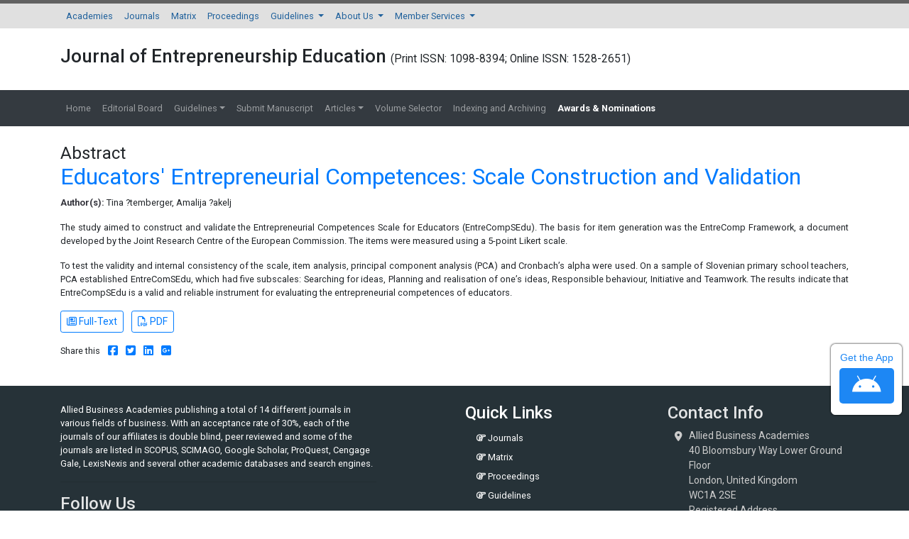

--- FILE ---
content_type: text/html; charset=UTF-8
request_url: https://www.abacademies.org/abstract/educators-entrepreneurial-competences-scale-construction-and-validation-12112.html
body_size: 6022
content:

<!DOCTYPE html>
<html lang="en">

<head>
	<meta charset="utf-8">
	<meta name="viewport" content="width=device-width, initial-scale=1, shrink-to-fit=no">
	<meta content="text/html;charset=UTF-8">
<meta itemprop="name" content="Allied Business Academies" />
<meta name="format-detection" content="telephone=no" />
<meta name="author" content="https://www.abacademies.org/abstract/educators-entrepreneurial-competences-scale-construction-and-validation-12112.html" />
<meta name="ROBOTS" content="INDEX,FOLLOW">
<meta name="googlebot" content="INDEX,FOLLOW">
<!-- Bootstrap CSS -->
<link rel="alternate" href="https://www.abacademies.org/abstract/educators-entrepreneurial-competences-scale-construction-and-validation-12112.html" hreflang="en-us" />
<link rel="canonical" href="https://www.abacademies.org/abstract/educators-entrepreneurial-competences-scale-construction-and-validation-12112.html">
<link rel="stylesheet" href="https://maxcdn.bootstrapcdn.com/bootstrap/4.0.0/css/bootstrap.min.css">
<link rel="stylesheet" href="https://stackpath.bootstrapcdn.com/bootstrap/4.3.1/css/bootstrap.min.css">
<script src="https://kit.fontawesome.com/1bf526cc2c.js" type="3505dbb1f034f5d9734f1316-text/javascript"></script>
<!-- Global CSS -->
<link rel="stylesheet" href="https://www.abacademies.org/css/global.css">
<link rel="stylesheet" href="https://www.abacademies.org/css/style.css">
<link rel="stylesheet" href="https://www.abacademies.org/css/author.css">
<link rel="stylesheet" href="https://www.abacademies.org/assets/owl.carousel.min.css">
<link rel="stylesheet" href="https://www.abacademies.org/assets/owl.theme.default.min.css">
<!-- Global site tag (gtag.js) - Google Analytics 
<script async src="https://www.googletagmanager.com/gtag/js?id=UA-103681775-1"></script>
<script>
  window.dataLayer = window.dataLayer || [];
  function gtag(){dataLayer.push(arguments);}
  gtag('js', new Date());

  gtag('config', 'UA-103681775-1');
</script>-->
<!-- Google tag (gtag.js) -->
<script async src="https://www.googletagmanager.com/gtag/js?id=G-TFEH3YGTRY" type="3505dbb1f034f5d9734f1316-text/javascript"></script>
<script type="3505dbb1f034f5d9734f1316-text/javascript">
  window.dataLayer = window.dataLayer || [];
  function gtag(){dataLayer.push(arguments);}
  gtag('js', new Date());

  gtag('config', 'G-TFEH3YGTRY');
</script>
<script type="application/ld+json">
{
  "@context": "https://schema.org",
  "@type": "Organization",
  "url": "https://www.abacademies.org/abstract/educators-entrepreneurial-competences-scale-construction-and-validation-12112.html",
  "logo": "https://www.abacademies.org/images/aba_logo.png"
}
</script>

	<title>
		Educators' Entrepreneurial Competences: Scale Construction and Validation | Abstract</title>
	<meta name="keywords" content="Tina ?temberger, Amalija ?akelj, Educators, Entrepreneurial Competences, Scale, Principal Component Analysis, Internal Consistency, Validation."/>
	<meta name="description" content="The study aimed to construct and validate the Entrepreneurial Competences Scale for Educators (EntreCompSEdu). The basis for item generation was the E.. "/>
	<meta name="citation_publisher" content="Allied Business Academies"/>
	<meta name="citation_journal_title" content="Journal of Entrepreneurship Education">
	<meta name="citation_title" content="Educators' Entrepreneurial Competences: Scale Construction and Validation">
		<meta name="citation_author" content="Tina Štemberger"/>
		<meta name="citation_author" content="Amalija Žakelj"/>
		<meta name="citation_year" content="2021">
	<meta name="citation_volume" content="24">
	<meta name="citation_issue" content="2S">
			<meta name="citation_issn" content="Print ISSN: 1098-8394; Online ISSN: 1528-2651">
			<meta name="citation_online_date" content="2021/08/20"/>
		<meta name="citation_abstract" content="The study aimed to construct and validate the Entrepreneurial Competences Scale for Educators (EntreCompSEdu). The basis for item generation was the EntreComp Framework, a document developed by the Joint Research Centre of the European Commission. The items were measured using a 5-point Likert scale.
To test the validity and internal consistency of the scale, item analysis, principal component analysis (PCA) and Cronbach&rsquo;s alpha were used. On a sample of Slovenian primary school teachers, PCA established EntreComSEdu, which had five subscales: Searching for ideas, Planning and realisation of one&rsquo;s ideas, Responsible behaviour, Initiative and Teamwork. The results indicate that EntreCompSEdu is a valid and reliable instrument for evaluating the entrepreneurial competences of educators.">
			<meta name="citation_fulltext_html_url" content="https://www.abacademies.org/articles/educators39-entrepreneurial-competences-scale-construction-and-validation-12112.html">
		<meta name="citation_pdf_url" content="https://www.abacademies.org/articles/Educators-Entrepreneurial-Competences-1528-2651-24-S2-753.pdf">
		<meta name="citation_abstract_html_url" content="https://www.abacademies.org/abstract/educators-entrepreneurial-competences-scale-construction-and-validation-12112.html">
	</head>

<body>
	<nav class="navbar navbar-expand-lg navbar-light bg-grey-300 border-top-5 brd-grey-700 py-0">
 <div class="container">
	  <button class="navbar-toggler navbar-toggler-right" type="button" data-toggle="collapse" data-target="#topNavbar" aria-controls="topNavbar" aria-expanded="false" aria-label="Toggle navigation"> <span class="navbar-toggler-icon"></span> </button>
	  <div class="collapse navbar-collapse" id="topNavbar">
		<div class="navbar-nav">
		  <a class="nav-item nav-link" href="https://www.abacademies.org/" title="Click here">Academies</a>
		  <a class="nav-item nav-link" href="https://www.abacademies.org/journals.html" title="Click here">Journals</a>
		  <a class="nav-item nav-link" href="https://www.abacademies.org/academy-overview.html" title="Click here">Matrix</a>
		  <a class="nav-item nav-link" href="https://www.abacademies.org/proceedings.html" title="Click here">Proceedings</a>
		  <li class="nav-item dropdown"> <a class="nav-link dropdown-toggle" href="https://www.abacademies.org/" id="Guidelines" data-toggle="dropdown" aria-haspopup="true" aria-expanded="false"> Guidelines </a>
			<div class="dropdown-menu" aria-labelledby="Guidelines">
			 <a class="dropdown-item" href="https://www.abacademies.org/editorial-policy-guidelines-and-resources.html" title="Click here">Editorial Policy Guidelines &amp; Resources</a>
			 <a class="dropdown-item" href="https://www.abacademies.org/formatting-guidelines.html" title="Click here">Formatting Guidelines</a>
			 <a class="dropdown-item" href="https://www.abacademies.org/submission-instructions.html" title="Click here">Submission Instructions</a>
			 </div>
		  </li>
		  <li class="nav-item dropdown"> <a class="nav-link dropdown-toggle" href="https://www.abacademies.org/" id="AboutUs" data-toggle="dropdown" aria-haspopup="true" aria-expanded="false"> About Us </a>
			<div class="dropdown-menu" aria-labelledby="AboutUs">
						<a class="dropdown-item" href="https://www.abacademies.org/newsletters.html" title="Click here">Newsletters</a>
			<a class="dropdown-item" href="https://www.abacademies.org/contact.html" title="Click here">Contact</a>
			</div>
		  </li>
		  <li class="nav-item dropdown"> <a class="nav-link dropdown-toggle" href="https://www.abacademies.org/" id="MemberServices" data-toggle="dropdown" aria-haspopup="true" aria-expanded="false"> Member Services </a>
			<div class="dropdown-menu" aria-labelledby="MemberServices">
			 
			<a class="dropdown-item" href="https://www.abacademies.org/academy-membership.html" title="Click here">Academy Membership</a> 
			<a class="dropdown-item" href="https://www.abacademies.org/book-store.html" title="Click here">Bookstore</a> 
		           <a class="dropdown-item" href="https://www.abacademies.org/related-links.html" title="Click here">Related Links</a> </div>
		  </li>
		</div>
	  </div>
  </div>
</nav>
 <div class="container py-4">
  <div class="row align-items-center">
    <div class="col-12">
    	<h1 class="font-weight-600 font-size-26">Journal of Entrepreneurship Education        <small style="font-size:60%;">(Print ISSN: 1098-8394; Online ISSN: 1528-2651)</small></h1>
    </div>
    
  </div>
</div>

<nav class="navbar navbar-expand-lg navbar-dark bg-dark">
	<div class="container">
	  <button class="navbar-toggler navbar-toggler-right" type="button" data-toggle="collapse" data-target="#journalNavbar" aria-controls="journalNavbar" aria-expanded="false" aria-label="Toggle navigation"> <span class="navbar-toggler-icon"></span> </button>
	  <div class="collapse navbar-collapse" id="journalNavbar">
		<ul class="navbar-nav mr-auto">
		  <a class="nav-item nav-link" href="https://www.abacademies.org/journals/journal-of-entrepreneurship-education-home.html" title="Click here">Home</a>
		  <li class="nav-item "> <a class="nav-link" href="https://www.abacademies.org/journals/journal-of-entrepreneurship-education-editorial-board.html" title="Click here">Editorial Board</a> </li>
		  <li class="nav-item dropdown "> <a class="nav-link dropdown-toggle" href="#" id="Guidelines" data-toggle="dropdown" aria-haspopup="true" aria-expanded="false"> Guidelines</a>
			<div class="dropdown-menu" aria-labelledby="Guidelines">
      <a class="dropdown-item" href="https://www.abacademies.org/journals/journal-of-entrepreneurship-education-authors-guidelines.html" title="Formatting guidelines">Author Guidelines</a>      <a class="dropdown-item" href="https://www.abacademies.org/journals/journal-of-entrepreneurship-education-aimsandscope.html" title="Aim & Scope">Aim & Scope</a>      <a class="dropdown-item" href="https://www.abacademies.org/journals/journal-of-entrepreneurship-education-peer-review-process.html" title="Peer Review Process">Peer Review Process</a>      <a class="dropdown-item" href="https://www.abacademies.org/journals/journal-of-entrepreneurship-education-ethical-malpractices.html" title="Publication Ethics & Malpractice Statement">Publication Ethics & Malpractice Statement</a>			 <a class="dropdown-item" href="https://www.abacademies.org/journals/journal-of-entrepreneurship-education-formatting-guidelines.html" title="Formatting guidelines">Formatting Guidelines</a>
			 
                    			 <a class="dropdown-item" href="https://www.abacademies.org/policies-ethics.html" target="_blank" title="policies and Ethics">Policies and Ethics</a>    
			 			 <!--<a class="dropdown-item" href="< ?php echo $domain_path; ?>journals/journal-of-entrepreneurship-education-policies-ethics-malpractice.html.html" target="_blank" title="policies and Ethics">Publication Ethics and Publication Malpractice Statement</a>-->   
			 </div>
		  </li>
		  		  
		  <li class="nav-item "> <a class="nav-link" target="_blank" href="https://www.abacademies.org/journals/journal-of-entrepreneurship-education-submit-manuscript.html" title="Click here">Submit Manuscript</a> </li>
		  <li class="nav-item dropdown "> <a class="nav-link dropdown-toggle" href="#" id="Guidelines" data-toggle="dropdown" aria-haspopup="true" aria-expanded="false"> Articles</a>
			<div class="dropdown-menu" aria-labelledby="Guidelines">
			 <a class="dropdown-item" href="https://www.abacademies.org/journals/journal-of-entrepreneurship-education-inpress.html" title="Click here">In Press</a>
			 <a class="dropdown-item" href="https://www.abacademies.org/journals/journal-of-entrepreneurship-education-current-issue.html" title="Click here">Current Issue</a>
           </div>
		  </li>
		  <li class="nav-item "> <a class="nav-link" href="https://www.abacademies.org/journals/journal-of-entrepreneurship-education-archive.html" title="Click here">Volume Selector</a> </li>
              
          <li class="nav-item "> <a class="nav-link" href="https://www.abacademies.org/journals/journal-of-entrepreneurship-education-indexing.html" title="Click here">Indexing and Archiving</a> </li>
		  <li class="nav-item "> <a class="nav-link" href="https://www.abacademies.org/journals/journal-of-entrepreneurship-education-awards-nomination.html" title="Click here" style="font-weight:bold; color:#FFFFFF;"><span class="blink_me">Awards & Nominations</span></a> </li>  
                    <li>
              
           
            <div id="google_translate_element" align="center" style="width:180px;"></div>
            <script type="3505dbb1f034f5d9734f1316-text/javascript">
            function googleTranslateElementInit() {
            new google.translate.TranslateElement( {
            pageLanguage: 'en'
            }, 'google_translate_element' );
            }
            </script> 
            <script src="https://translate.google.com/translate_a/element.js?cb=googleTranslateElementInit" type="3505dbb1f034f5d9734f1316-text/javascript"></script>
               
          </li>    
		</ul>
	  </div>
  	</div>
</nav>
<style>
/**====================
      Reachus
===================**/
#feedback {
  color: #fff;
  position: fixed;
  top: 12%;
  right: 0;
  z-index: 2;
  border-top-left-radius: 5rem!important;
  border-bottom-left-radius: 5rem!important;
  padding: .5rem 1rem;
}

.bg-white #feedback {
  top: 7.16rem;
  right: 7.2rem;
}

#feedback div {
  background: #2158b3;
}

.phonering-alo-ph-circle, .reach-us {
  width: 120%;
  height: 120%;
  top: -.5rem;
  left: -2rem;
  position: absolute;
  -webkit-animation: reach-us-anim 1.2s infinite ease-in-out;
  animation: reach-us-anim 1.2s infinite ease-in-out;
  transition: all .5s;
  -webkit-transform-origin: 50% 50%;
  transform-origin: 50% 50%;
  z-index: -1
}

.phonering-alo-phone.phonering-alo-static .phonering-alo-ph-circle {
  -webkit-animation: reach-us-anim 2.2s infinite ease-in-out !important;
  animation: reach-us-anim 2.2s infinite ease-in-out !important
}

@-webkit-keyframes reach-us-anim {
  0% {
    -webkit-transform: rotate(0) scale(.5) skew(1deg);
    -webkit-opacity: .1
  }

  30% {
    -webkit-transform: rotate(0) scale(.7) skew(1deg);
    -webkit-opacity: .5
  }

  100% {
    -webkit-transform: rotate(0) scale(1) skew(1deg);
    -webkit-opacity: .1
  }
}

@-webkit-keyframes fadeInRight {
  0% {
    opacity: 0;
    -webkit-transform: translate3d(100%, 0, 0);
    transform: translate3d(100%, 0, 0)
  }

  100% {
    opacity: 1;
    -webkit-transform: none;
    transform: none
  }
}

@keyframes fadeInRight {
  0% {
    opacity: 0;
    -webkit-transform: translate3d(100%, 0, 0);
    transform: translate3d(100%, 0, 0)
  }

  100% {
    opacity: 1;
    -webkit-transform: none;
    transform: none
  }
}

@-webkit-keyframes fadeOutRight {
  0% {
    opacity: 1
  }

  100% {
    opacity: 0;
    -webkit-transform: translate3d(100%, 0, 0);
    transform: translate3d(100%, 0, 0)
  }
}

@keyframes fadeOutRight {
  0% {
    opacity: 1
  }

  100% {
    opacity: 0;
    -webkit-transform: translate3d(100%, 0, 0);
    transform: translate3d(100%, 0, 0)
  }
}

@-webkit-keyframes reach-us-anim {
  0% {
    -webkit-transform: rotate(0) scale(.5) skew(1deg);
    transform: rotate(0) scale(.5) skew(1deg);
    opacity: .1
  }

  30% {
    -webkit-transform: rotate(0) scale(.7) skew(1deg);
    transform: rotate(0) scale(.7) skew(1deg);
    opacity: .5
  }

  100% {
    -webkit-transform: rotate(0) scale(1) skew(1deg);
    transform: rotate(0) scale(1) skew(1deg);
    opacity: .1
  }
}

	.breadcrumbs-v5 {

	  position: relative;

	  z-index: 1;

	  background: url(/assets/img/) no-repeat;

	  background-size: cover;

	  background-position: 50% 20%;

	  padding: 80px 0 80px;

	  text-align:center;

	}

	.breadcrumbs-v5 .breadcrumbs-v5-title {

		font-size: 60px;

	}

</style>
<!--=================
		Manuscript Sub
=====================-->
<!--<div class="container">
	<div class="media alert alert-info mt-3">
		<i class="fas fa-hand-point-right fa-2x align-self-center mr-3 animated infinite bounce slow blue-500"></i>
		<div class="media-body">
			All submissions of the EM system will be redirected to <strong>Online Manuscript Submission System</strong>. Authors are requested to submit articles directly to <a href="< ?php echo "https://www.scholarscentral.org/submission/".$journal_track_url_row->track_paper_sc.".html"; ?>" target="_blank" class="text-warning"><strong>Online Manuscript Submission System</strong></a> of respective journal.
		</div>
	</div>
</div>-->
<!--=================
		Manuscript Sub
=====================-->	<div class="container py-4 full-text">
		<h2>Abstract</h2>
		<h1 class="text-primary">Educators' Entrepreneurial Competences: Scale Construction and Validation</h1>
				<p><strong>Author(s):</strong>
		Tina ?temberger, Amalija ?akelj		</p>
				<p style="text-align: justify;">The study aimed to construct and validate the Entrepreneurial Competences Scale for Educators (EntreCompSEdu). The basis for item generation was the EntreComp Framework, a document developed by the Joint Research Centre of the European Commission. The items were measured using a 5-point Likert scale.</p>
<p style="text-align: justify;">To test the validity and internal consistency of the scale, item analysis, principal component analysis (PCA) and Cronbach&rsquo;s alpha were used. On a sample of Slovenian primary school teachers, PCA established EntreComSEdu, which had five subscales: Searching for ideas, Planning and realisation of one&rsquo;s ideas, Responsible behaviour, Initiative and Teamwork. The results indicate that EntreCompSEdu is a valid and reliable instrument for evaluating the entrepreneurial competences of educators.</p>				<ul class="list-inline">
						<li class="list-inline-item"><a href="https://www.abacademies.org/articles/educators39-entrepreneurial-competences-scale-construction-and-validation-12112.html" title="Full-Text" class="btn btn-outline-primary btn-sm"><i class="fa fa-newspaper-o" aria-hidden="true"></i> Full-Text</a>
			</li>
									<li class="list-inline-item"><a href="https://www.abacademies.org/articles/Educators-Entrepreneurial-Competences-1528-2651-24-S2-753.pdf" title="PDF" class="btn btn-outline-primary btn-sm"><i class="fa fa-file-pdf-o" aria-hidden="true"></i> PDF</a>
			</li>
					</ul>
		<ul class="list-inline">
			<li class="list-inline-item">
				Share this
			</li>
			<li class="list-inline-item">
				<a href="https://www.facebook.com/sharer.php?u=https://www.abacademies.org/articles/educators39-entrepreneurial-competences-scale-construction-and-validation-12112.html" target="_self" rel="nofollow" title="Share with Facebook"><i class="fa fa-facebook-square fa-lg" aria-hidden="true"></i></a>
			</li>
			<li class="list-inline-item">
				<a href="https://twitter.com/share?url=https://www.abacademies.org/articles/educators39-entrepreneurial-competences-scale-construction-and-validation-12112.html" target="_self" rel="nofollow" title="Share with Twitter"><i class="fa fa-twitter-square fa-lg" aria-hidden="true"></i></a>
			</li>
			<li class="list-inline-item">
				<a href="https://www.linkedin.com/shareArticle?mini=true&url=https://www.abacademies.org/articles/educators39-entrepreneurial-competences-scale-construction-and-validation-12112.html&title=Share&summary=&source=" target="_self" rel="nofollow" title="Share with Linkdin"><i class="fa fa-linkedin-square fa-lg" aria-hidden="true"></i></a>
			</li>
			<li class="list-inline-item">
				<a href="https://plus.google.com/share?url=https://www.abacademies.org/articles/educators39-entrepreneurial-competences-scale-construction-and-validation-12112.html" target="_self" rel="nofollow" title="Share with Google+"><i class="fa fa-google-plus-square fa-lg" aria-hidden="true"></i></a>
			</li>
		</ul>
	</div>
	<footer class="bg-blue-grey-900 py-4">
    <div class="container">
        <div class="row">
    
        <div class="col-12 col-sm-5">
            <p class="white">Allied Business Academies publishing a total of 14 different journals in various fields of business. With an acceptance rate of 30%, each of the journals of our affiliates is double blind, peer reviewed and some of the journals are listed in SCOPUS, SCIMAGO, Google Scholar, ProQuest, Cengage Gale, LexisNexis and several other academic databases and search engines.</p>
            <hr>
            <h4>Follow Us</h4>
            <ul class="list-inline">
            <li class="list-inline-item theme-icons-wrap">
                <a href="https://www.facebook.com/profile.php?id=100081464164632" target="_blank" class="text-white"><i class="fab fa-facebook-square fa-2x"></i></a>
            </li>
            <li class="list-inline-item theme-icons-wrap">
                <a href="https://www.instagram.com/abacademiespublisher/" target="_blank" class="text-white"><i class="fab fa-instagram-square fa-2x"></i></a>
            </li>
            <li class="list-inline-item theme-icons-wrap"><a href="https://twitter.com/ab_academies" target="_blank" class="text-white"><i class="fab fa-twitter-square fa-2x"></i></a></li>
            <!--<li class="list-inline-item theme-icons-wrap"><a href="#"><i class="theme-icons theme-icons-white-bg theme-icons-sm radius-3 fa fa-youtube-play"></i></a></li>-->
                    <!--<li class="list-inline-item theme-icons-wrap"><a href="#"  class="text-white" target="_blank"><i class="fab fa-linkedin fa-2x"></i></a></li>-->
            <li class="list-inline-item theme-icons-wrap"><a href="#" class="text-white"><i class="fas fa-rss-square fa-2x"></i></a></li>
            </ul>
        </div>
        <div class="col offset-md-1">
            <h4 class="white">Quick Links</h4>
            <nav class="nav flex-column">
            <a class="nav-link white py-1" href="https://www.abacademies.org/journals.html" title="Click here"><i class="fa fa-hand-o-right" aria-hidden="true"></i> Journals</a>
            <a class="nav-link white py-1" href="https://www.abacademies.org/academy-overview.html" title="Click here"><i class="fa fa-hand-o-right" aria-hidden="true"></i> Matrix</a>
            <a class="nav-link white py-1" href="https://www.abacademies.org/proceedings.html" title="Click here"><i class="fa fa-hand-o-right" aria-hidden="true py-1"></i> Proceedings</a>
            <a class="nav-link white py-1" href="https://www.abacademies.org/editorial-policy-guidelines-and-resources.html" title="Click here"><i class="fa fa-hand-o-right" aria-hidden="true"></i> Guidelines</a>
            <a class="nav-link white py-1" href="https://www.abacademies.org/newsletters.html" title="Click here"><i class="fa fa-hand-o-right" aria-hidden="true"></i> About Us</a>
            <a class="nav-link white py-1" href="https://www.abacademies.org/academy-membership.html" title="Click here"><i class="fa fa-hand-o-right" aria-hidden="true"></i> Member Services</a>
            </nav>
        </div>
        <div class="col">
            <h4 class="footer-title">Contact Info</h4>
            <div class="footer-contact-info-bg">
            <ul class="list-unstyled footer-contact-info">
                <li class="footer-contact-info-item">
                <i class="footer-contact-info-icon fa fa-map-marker"></i>
                <div class="footer-contact-info-media">
                                        <p class="footer-contact-info-text mb-0">Allied Business Academies<br>
                    40 Bloomsbury Way Lower Ground Floor<br>
                    London, United Kingdom<br>WC1A 2SE</p>
                    <p class="footer-contact-info-text mb-0"><u>Registered Address</u><br>
                    3 SHENTON WAY<br>
                    #10-05<br>
                    SHENTON HOUSE<br>
                    SINGAPORE (068805)</p>
                </div>
                </li>
                <li class="footer-contact-info-item">
                <i class="footer-contact-info-icon fa fa-phone"></i>
                <div class="footer-contact-info-media">
                    <p class="footer-contact-info-text mb-0">(+ 44-2036082719)</p>
                </div>
                </li>
                <li class="footer-contact-info-item">
                <i class="footer-contact-info-icon fa fa-envelope-o"></i>
                <div class="footer-contact-info-media">
                    <a class="footer-contact-info-text" href="mailto:contactus@abacademies.org">contactus@abacademies.org</a>
                </div>
                </li>
            </ul>
            </div>
        </div>
        </div>
        
        <div class="border-top-1 border-bottom-1 brd-blue-grey-500 d-flex justify-content-between pt-3">
        <p>&copy; 2002-2026 <a href="https://www.abacademies.org/" title="Allied Business Academies">Allied Business Academies</a>. All rights reserved. <a href="https://www.abacademies.org/privacy-policies.html" title="Click here">Privacy Policy</a></p>
                <p>This work is licensed under a <a rel="license" href="https://creativecommons.org/licenses/by/4.0/" target="_blank">Creative Commons Attribution 4.0 International License.</a></p>
        </div>
    </div>
    </footer>
    <div class="app-view">
    Get the App
    <p><a href="https://play.google.com/store/apps/details?id=com.journals.abacademies" target="_blank">
        <i class="fa fa-android" aria-hidden="true"></i></a></p>
    </div>
    <!--<div><a href="https://www.globaltechsummit.com" class="bell_icon" target="_blank"><img src="https://www.vizagtechsummit.com/images/bellicon.png"></a></div>-->

    <!-- jQuery first, then Tether, then Bootstrap JS.  -->
    <!--<script src="https://cdnjs.cloudflare.com/ajax/libs/popper.js/1.12.9/umd/popper.min.js"></script>-->
    <script src="https://code.jquery.com/jquery-3.3.1.min.js" type="3505dbb1f034f5d9734f1316-text/javascript"></script>
    <script src="https://cdnjs.cloudflare.com/ajax/libs/popper.js/1.14.7/umd/popper.min.js" type="3505dbb1f034f5d9734f1316-text/javascript"></script>
    <script src="https://stackpath.bootstrapcdn.com/bootstrap/4.3.1/js/bootstrap.min.js" type="3505dbb1f034f5d9734f1316-text/javascript"></script>
    <script src="https://www.abacademies.org/assets/owl.carousel.min.js" type="3505dbb1f034f5d9734f1316-text/javascript"></script>
    <script type="3505dbb1f034f5d9734f1316-text/javascript">
        $('.owl-carousel').owlCarousel({
            loop: true,
            margin: 10,
            responsive: {
            0: {
                items: 1
            },
            600: {
                items: 1
            },
            1000: {
                items: 1
            }
            }
        });
    </script>
    <script src="/cdn-cgi/scripts/7d0fa10a/cloudflare-static/rocket-loader.min.js" data-cf-settings="3505dbb1f034f5d9734f1316-|49" defer></script><script defer src="https://static.cloudflareinsights.com/beacon.min.js/vcd15cbe7772f49c399c6a5babf22c1241717689176015" integrity="sha512-ZpsOmlRQV6y907TI0dKBHq9Md29nnaEIPlkf84rnaERnq6zvWvPUqr2ft8M1aS28oN72PdrCzSjY4U6VaAw1EQ==" data-cf-beacon='{"version":"2024.11.0","token":"cdb42445acbb41ffaa01d24a6245cf5d","r":1,"server_timing":{"name":{"cfCacheStatus":true,"cfEdge":true,"cfExtPri":true,"cfL4":true,"cfOrigin":true,"cfSpeedBrain":true},"location_startswith":null}}' crossorigin="anonymous"></script>
</body>

</html>